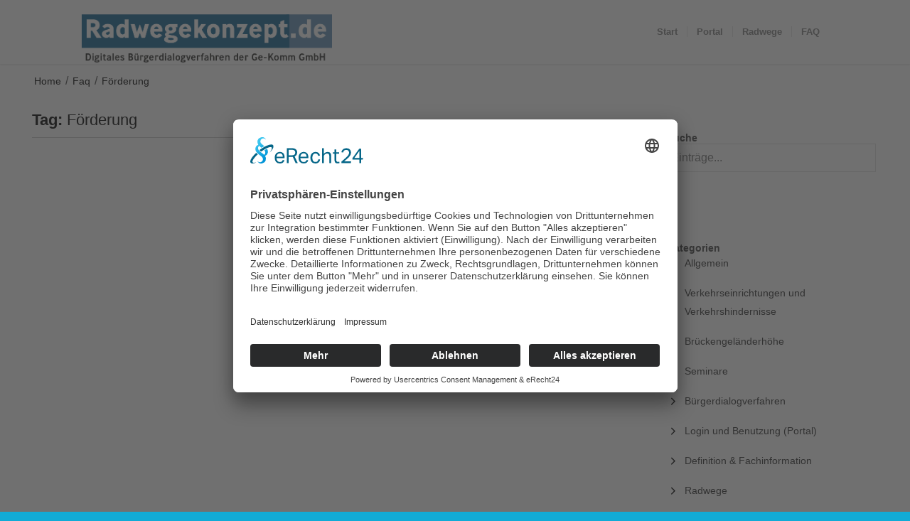

--- FILE ---
content_type: text/css; charset=utf-8
request_url: https://radwegekonzept.de/wp-content/plugins/simplemodal-login/css/wwk.css?ver=1.1
body_size: 456
content:
/*
 * SimpleModal Login - WordPress Modal Ajax Login
 * Theme: default
 * Copyright 2014 Studio Fuel (http://www.studiofuel.com)
 */

#simplemodal-login-overlay {background-color:#ccc;}
#simplemodal-login-container {width:350px;}
#simplemodal-login-container .message,
#simplemodal-login-container #login_error {background-color: #ffebe8; border:1px solid #c00; margin-bottom:8px; padding:6px; -moz-border-radius:3px; -webkit-border-radius:3px; border-radius:3px;}
#simplemodal-login-container .message {background-color:#ffffe0; border-color:#e6db55;}
#simplemodal-login-container form {background:#fff; border:1px solid #e5e5e5; font-weight:normal; margin-left:0 auto; padding:16px; text-align:left; -moz-border-radius:11px; -webkit-border-radius:11px; border-radius:5px; -moz-box-shadow:rgba(153,153,153,1) 0 4px 18px; -webkit-box-shadow:rgba(153,153,153,1) 0 4px 18px; box-shadow:rgba(153,153,153,1) 0 4px 18px;}
#simplemodal-login-container form label {color:#777; font-size:13px;}
#simplemodal-login-container form p {margin:0;}
#simplemodal-login-container form .forgetmenot {font-size:11px; font-weight:normal; float:left; line-height:19px; margin-bottom:0;}
#simplemodal-login-container form .submit input {background-color:#257ea8; border:none; border:1px solid; color:#fff; font-weight:bold; padding:3px 10px; font-size:12px; -moz-border-radius:11px; -webkit-border-radius:11px; border-radius:11px; cursor:pointer; text-decoration:none; margin-top:-3px;}
#simplemodal-login-container form .submit {float:right;}
#simplemodal-login-container form .submit input.simplemodal-close {background-color:#c00;}
#simplemodal-login-container .title {color:#257ea8; font-size:18px; padding-bottom:12px;}
#simplemodal-login-container .nav {clear:both; color:#888; padding-top:16px; text-align:center;}
#simplemodal-login-container .nav a {display:none;color:#888;}
#simplemodal-login-container .reg_passmail {clear:both; color:#666; font-weight:bold; padding-bottom:16px; text-align:center;}
#simplemodal-login-container .user_pass,
#simplemodal-login-container .user_login,
#simplemodal-login-container .user_email {font-size:24px; width:97%; padding:3px; margin-top:2px; margin-right:6px; margin-bottom:16px; border:1px solid #e5e5e5; background:#fbfbfb;}
#simplemodal-login-container .rememberme {vertical-align:middle;}
.simplemodal-login-activity {background:url(../img/default/loading.gif) center no-repeat; height:16px; margin-bottom:12px;}

